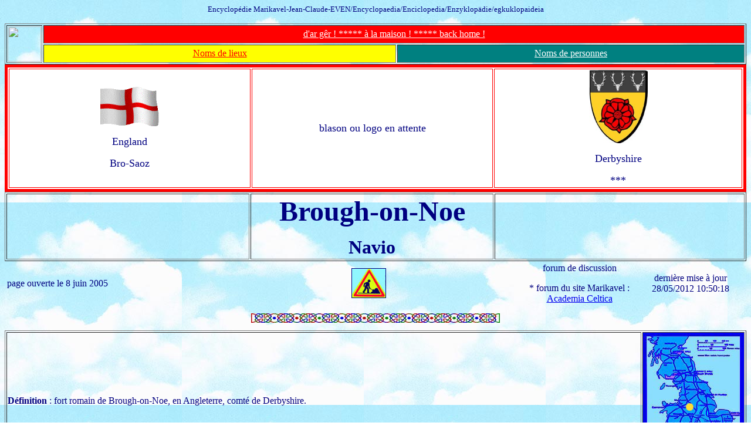

--- FILE ---
content_type: text/html; charset=ISO-8859-1
request_url: http://marikavel.org/angleterre/brough-on-noe/accueil.htm
body_size: 8973
content:
<html>

<head>
<meta http-equiv="Content-Type" content="text/html; charset=windows-1252">
<meta name="GENERATOR" content="Microsoft FrontPage 4.0">
<meta name="ProgId" content="FrontPage.Editor.Document">
<title>Brough on Noe / Navio. Encyclopédie Marikavel des noms de lieux.</title>
</head>

<body bgcolor="#FFFFFF" text="#000080" vlink="#0000FF" alink="#0000FF" background="../../images/fond-page-nuages.jpg">

<p align="center"><font color="#000080" size="2">Encyclopédie
Marikavel-Jean-Claude-EVEN/Encyclopaedia/Enciclopedia/Enzyklopädie/<font face="Symbol">egkuklopaideia</font></font></p>
<table border="1" width="100%">
  <tr>
    <td width="1%" rowspan="2">
      <p align="center"><a href="file:///C:/Mes%20sites%20Weeb/1021_webmaster/bonjour.htm"><img border="0" src="file:///C:/Mes%20sites%20Weeb/1021_webmaster/jceven/jceven2006.jpg" width="57" height="60"></a></td>
    <td width="100%" colspan="2" bgcolor="#FF0000">
      <p align="center"><a href="file:///C:/Mes%20sites%20Weeb/1021_webmaster/bonjour.htm"><font color="#FFFFFF">d'ar
      gêr ! ***** à la maison ! ***** back home !</font></a></td>
  </tr>
  <tr>
    <td width="50%" bgcolor="#FFFF00">
      <p align="center"><a href="file:///C:/Mes%20sites%20Weeb/1021_webmaster/lieux/lieux-accueil.htm"><font color="#FF0000">Noms
      de lieux</font></a></td>
    <td width="50%" bgcolor="#008080">
      <p align="center"><a href="file:///C:/Mes%20sites%20Weeb/1021_webmaster/personnes/personnes-accueil.htm"><font color="#FFFFFF">Noms
      de personnes</font></a></td>
  </tr>
</table>
<table border="5" width="100%" bordercolor="#FF0000" style="border: 5 solid #FF0000" bgcolor="#FFFFFF" bordercolorlight="#FF0000" bordercolordark="#FF0000">
  <tr>
    <td width="33%" align="center" bordercolor="#FF0000"><font size="4"><img border="0" src="../uk-england.gif" width="100" height="67"></font>
    <p><font size="4">England</font></p>
    <p><font size="4">Bro-Saoz</font></p>
  </td>
  <td width="33%" align="center" bordercolor="#FF0000"><font size="4">blason ou logo en attente</font></td>
  <td width="34%" align="center" bordercolor="#FF0000"><font size="4"><img border="0" src="../derbyshire/blason.jpg" width="100" height="125"></font>
  <p><font size="4">Derbyshire</font></p>
  <p><font size="4">***</font></td>
</tr>
</table>
<b>
<table border="1" width="100%">
  <tr>
    <td width="33%" align="center">&nbsp;</td>
    <td width="33%" align="center">
<b>
<p ALIGN="center"><font size="7">Brough-on-Noe</font></p>
<p ALIGN="center"><font size="6">Navio</font></p>
</b>

    </td>
    <td width="34%" align="center">&nbsp;</td>
  </tr>
</table>
<table border="0" width="100%">
  <tr>
    <td width="14%" align="center">page ouverte le 8 juin 2005</td>
    <td width="14%" align="center"></td>
    <td width="14%" align="center"></td>
    <td width="14%" align="center"><font SIZE="2"><b><img border="1" src="../../images/travaux2.jpg" width="57" height="49"></b></font></td>
    <td width="14%" align="center"></td>
    <td width="15%" align="center">forum de discussion
      <p>* forum du site Marikavel : <a href="http://academia-celtica.niceboard.com/">Academia
      Celtica</a></td>
    <td width="15%" align="center">dernière mise à jour <!--webbot
      bot="Timestamp" S-Type="EDITED" S-Format="%d/%m/%Y %H:%M:%S" startspan -->28/05/2012 10:50:18<!--webbot
      bot="Timestamp" endspan i-CheckSum="25639" -->
    </td>
  </tr>
</table>
</b>

<font SIZE="2">

<b>
<p ALIGN="center">
<u>

<font SIZE="2">

<img border="0" src="../../images/trame-celtique15.jpg" width="424" height="16">
</font>
</u></p>

</b>

<table border="1" width="100%">
  <tr>
    <td width="100%"><b>Définition</b> : fort romain de Brough-on-Noe, en
      Angleterre, comté de Derbyshire.</td>
    <td width="1%" bgcolor="#0000FF">

<img border="0" src="cb.jpg" width="170" height="230">
    </td>
  </tr>
</table>
</font>

<b>
<u><font FACE="Arial" SIZE="2">
<p ALIGN="center">

<font SIZE="2">

<img border="0" src="../../images/trame-celtique15.jpg" width="424" height="16">
</font>
</p>

</font></u></b>

<table border="1" width="100%">
  <tr>
    <td width="100%" bgcolor="#000080">
      <p align="center">i</p>
      <p align="center"><img border="0" src="carte-os-rb.jpg" width="738" height="422" style="border: 5 solid #FFFFFF"></p>
      <p align="center"><font color="#00FFFF">Extrait de : <i>Map of Roman
      Britain</i>; Ordnance Survey</font></td>
  </tr>
</table>

<p ALIGN="center">

<font SIZE="2">

<b>
<u>

<img border="0" src="../../images/trame-celtique15.jpg" width="424" height="16">
</u>

</b>

</font>

</p>

<u>
<table border="1" width="100%">
  <tr>
    <td>
<p ALIGN="JUSTIFY"><font size="3"><b>Histoire</b></font></u><font size="3">
      :&nbsp;</font></p>
  </td>
</tr>
</table>

<b>
<p ALIGN="center">

<font SIZE="2">

<u>

<img border="0" src="../../images/trame-celtique15.jpg" width="424" height="16">
</u>
</font>

</p>
</b>
<table border="1" width="100%">
  <tr>
    <td>

<p ALIGN="JUSTIFY"><font size="3"><u><b>Étymologie</b></u> :&nbsp;</font></p>
      <p ALIGN="JUSTIFY"><font size="3">A. <b>Navio</b> :&nbsp;</font></p>
      <p ALIGN="JUSTIFY"><font size="3">* Rivet &amp;
      Smith, <i>The Place-names of roman Britain</i>, p. 423 :&nbsp;</font></p>
      <p ALIGN="JUSTIFY">SOURCES</p>
<p ALIGN="JUSTIFY">- Inscription : <i> RIB</i> 2243, a milestone from Buxton, nearly 11 Roman miles south-west of Brough-on-Noe; the last words are
<b> A NAVIONE M P XI</b> 'from Navio 11miles'</p>
<p ALIGN="JUSTIFY">- <i>Ravenna</i>  106<sub>56</sub>, (= R&amp;C 56) : <b> NAVIONE</b>, var.
<b> NANIONE</b></p>
<p ALIGN="JUSTIFY">DERIVATION. From the ablative of the inscription and from <i>Ravenna</i>'s oblique case we can deduce a notional third-declension nominative
<i> Navio</i>, without knowing if it had real currency. Williams adopts as a root (now Pokorny 971)
<i> *sna- </i>'to flow' ; from a British derivative come Welsh <i> nawf, nofio</i> 'swim', and cognates include Latin
<i> no, nare</i>. Two Continental rivers provide analogues : <i> Nava</i> > Nahe near Bingen (Germany: Whatmough
<i>DAG</i> 1224) and <i>Navia</i> &gt; Navia in N. Spain. The British river name
<i>*Nav-</i> 'fast-flowing water' (&gt; Noe) has the derivational sufix <i>*-io</i>
for the fort ont its banks.&nbsp;</p>
<p ALIGN="JUSTIFY">IDENTIFICATION. The roman fort at Brough-on-Noe (Derbyshire (SK
3527).</p>
<p ALIGN="JUSTIFY">-----------</p>
      <p ALIGN="JUSTIFY"><font size="3">Explication, selon ces auteurs : une
      racine <i>*sna-</i> : couler, pour désigner ici une rivière au cours
      rapide, et par extension, le fort romain bâti à son côté.</font></p>
      <p ALIGN="JUSTIFY"><font size="3">Observation JCE : voir cependant les
      toponymes en La Nouée, désignant, globalement, des terrains inondables
      près des cours d'eau.&nbsp;</font></p>
      <p ALIGN="center"><font size="3">-------</font></p>
<p ALIGN="JUSTIFY"><font size="3">* E. Ekwall : </font><font size="3">&quot;<b>Noue</b><i>
a 1300 AD. A British river related to </i>NAAB<i> (olim </i>Naha<i>) and </i>NAHE<i>
(</i>Nava<i> Tacitus, </i>Nawa <i>) in Germany and derived from the root </i>snau-<i>
'to flow' found in Gk </i>nao<i> 'to swim', &amp;.&nbsp;&nbsp; Cf. also </i>NADDER<i>.
From the river-name is derived the old name of Brough Db (</i><b>Nautione</b><i>
(abl.) 6 Rav.</i>)</font></p>
<p ALIGN="center"><font size="3">*******</font></p>
      <p ALIGN="JUSTIFY"><font size="3">B. <b>Brough-on-Noe</b> :&nbsp;</font></p>
      <p ALIGN="JUSTIFY"><font size="3">-&nbsp;E. Ekwall : &quot;<u><b>Burgus</b></u><i>,
      1165 PNDb,; </i><b>Burg</b><i> 1253 Ch&quot;. The name refers in all cases
      to ancient camps, usually Romans one</i>&quot;.&nbsp;</font></p>
      <p ALIGN="JUSTIFY"><font size="3">- A.D Mills&nbsp;: &quot;<b>Burc</b><i>,
      1195; Stronghold or fortification&quot;.; OE : </i>burh&quot;.</font></p>
    </td>
  </tr>
</table>

<p ALIGN="center">

<font SIZE="2">

<b>
<u>

<img border="0" src="../../images/trame-celtique15.jpg" width="424" height="16">
</u>

</b>

</font>

</p>

<table border="1" width="100%">
  <tr>
    <td>

<p ALIGN="JUSTIFY"><font size="3"><b>Sources</b> :&nbsp;</font></p>

<p ALIGN="JUSTIFY"><font size="3">* Eilert Ekwall : <i>The Concise Oxford
Dictionary of English Place-Names</i>. Clarendon Press. Oxford. 1936 - 1960 -
1980</font></p>

      <p ALIGN="JUSTIFY"><font size="3">* A.L.F Rivet &amp; Colin Smith : <i>The
      Place-names of Roman Britain</i>. B.T Batsford Ltd. London. 1979 / 1982.</font></p>

<p ALIGN="JUSTIFY"><font size="3">* A.D Mills : Oxford Dictionary of British
Place Names. Oxford University Press. 1991 - 2003.</font></p>

    </td>
  </tr>
</table>

<p ALIGN="center">

<font SIZE="2">

<b>
<u>

<img border="0" src="../../images/trame-celtique15.jpg" width="424" height="16">
</u>

</b>

</font>

</p>

<p ALIGN="center">

<a href="accueil.htm">Retour en tête de page</a></p>

</body>

</html>
